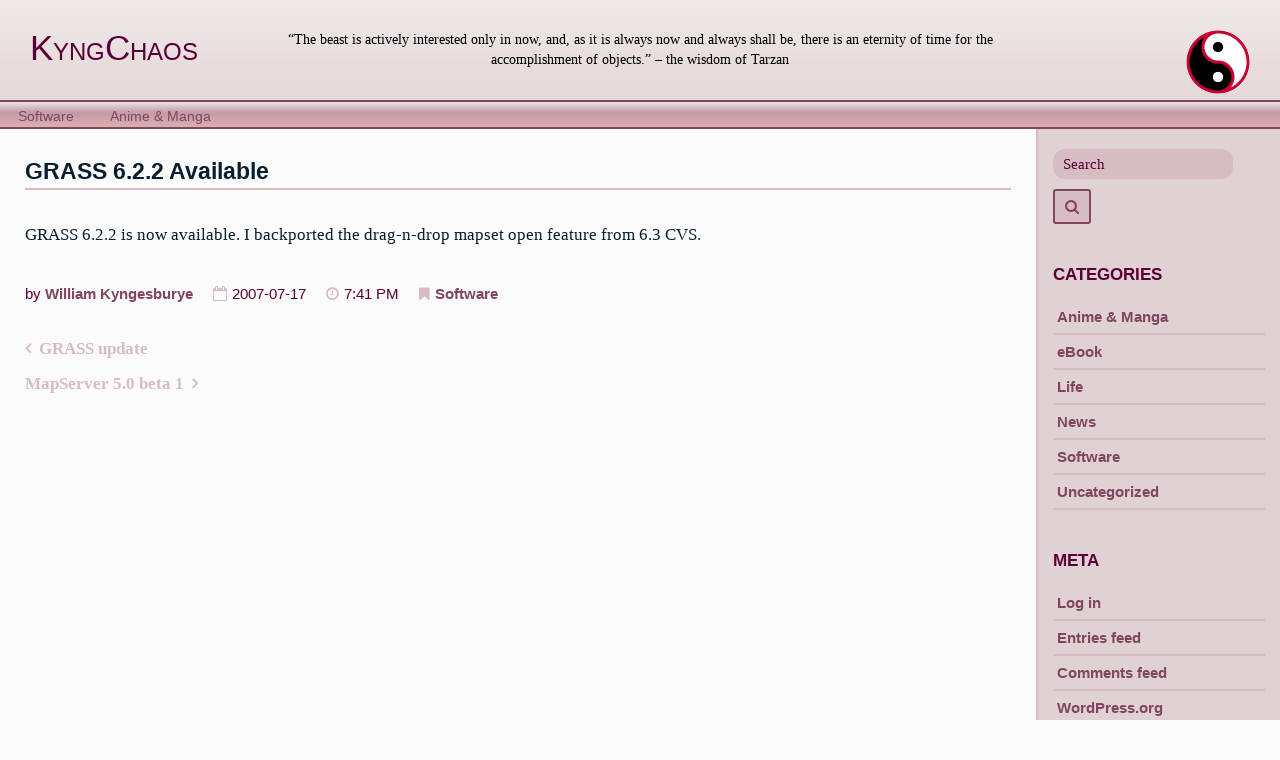

--- FILE ---
content_type: text/html; charset=UTF-8
request_url: http://www.kyngchaos.com/2007/07/17/grass-6-2-2-available/
body_size: 7655
content:
<!DOCTYPE html>
<html lang="en-US">
<head>
<meta charset="UTF-8">
<meta name="viewport" content="width=device-width, initial-scale=1">
<link rel="profile" href="http://gmpg.org/xfn/11">
<link rel="pingback" href="http://www.kyngchaos.com/xmlrpc.php">

<title>GRASS 6.2.2 Available &#8211; KyngChaos</title>
<meta name='robots' content='max-image-preview:large' />
<link rel='dns-prefetch' href='//fonts.googleapis.com' />
<link rel="alternate" type="application/rss+xml" title="KyngChaos &raquo; Feed" href="http://www.kyngchaos.com/feed/" />
<script type="text/javascript">
window._wpemojiSettings = {"baseUrl":"https:\/\/s.w.org\/images\/core\/emoji\/14.0.0\/72x72\/","ext":".png","svgUrl":"https:\/\/s.w.org\/images\/core\/emoji\/14.0.0\/svg\/","svgExt":".svg","source":{"concatemoji":"http:\/\/www.kyngchaos.com\/wp-includes\/js\/wp-emoji-release.min.js?ver=6.2.8"}};
/*! This file is auto-generated */
!function(e,a,t){var n,r,o,i=a.createElement("canvas"),p=i.getContext&&i.getContext("2d");function s(e,t){p.clearRect(0,0,i.width,i.height),p.fillText(e,0,0);e=i.toDataURL();return p.clearRect(0,0,i.width,i.height),p.fillText(t,0,0),e===i.toDataURL()}function c(e){var t=a.createElement("script");t.src=e,t.defer=t.type="text/javascript",a.getElementsByTagName("head")[0].appendChild(t)}for(o=Array("flag","emoji"),t.supports={everything:!0,everythingExceptFlag:!0},r=0;r<o.length;r++)t.supports[o[r]]=function(e){if(p&&p.fillText)switch(p.textBaseline="top",p.font="600 32px Arial",e){case"flag":return s("\ud83c\udff3\ufe0f\u200d\u26a7\ufe0f","\ud83c\udff3\ufe0f\u200b\u26a7\ufe0f")?!1:!s("\ud83c\uddfa\ud83c\uddf3","\ud83c\uddfa\u200b\ud83c\uddf3")&&!s("\ud83c\udff4\udb40\udc67\udb40\udc62\udb40\udc65\udb40\udc6e\udb40\udc67\udb40\udc7f","\ud83c\udff4\u200b\udb40\udc67\u200b\udb40\udc62\u200b\udb40\udc65\u200b\udb40\udc6e\u200b\udb40\udc67\u200b\udb40\udc7f");case"emoji":return!s("\ud83e\udef1\ud83c\udffb\u200d\ud83e\udef2\ud83c\udfff","\ud83e\udef1\ud83c\udffb\u200b\ud83e\udef2\ud83c\udfff")}return!1}(o[r]),t.supports.everything=t.supports.everything&&t.supports[o[r]],"flag"!==o[r]&&(t.supports.everythingExceptFlag=t.supports.everythingExceptFlag&&t.supports[o[r]]);t.supports.everythingExceptFlag=t.supports.everythingExceptFlag&&!t.supports.flag,t.DOMReady=!1,t.readyCallback=function(){t.DOMReady=!0},t.supports.everything||(n=function(){t.readyCallback()},a.addEventListener?(a.addEventListener("DOMContentLoaded",n,!1),e.addEventListener("load",n,!1)):(e.attachEvent("onload",n),a.attachEvent("onreadystatechange",function(){"complete"===a.readyState&&t.readyCallback()})),(e=t.source||{}).concatemoji?c(e.concatemoji):e.wpemoji&&e.twemoji&&(c(e.twemoji),c(e.wpemoji)))}(window,document,window._wpemojiSettings);
</script>
<style type="text/css">
img.wp-smiley,
img.emoji {
	display: inline !important;
	border: none !important;
	box-shadow: none !important;
	height: 1em !important;
	width: 1em !important;
	margin: 0 0.07em !important;
	vertical-align: -0.1em !important;
	background: none !important;
	padding: 0 !important;
}
</style>
	<link rel='stylesheet' id='wp-block-library-css' href='http://www.kyngchaos.com/wp-includes/css/dist/block-library/style.min.css?ver=6.2.8' type='text/css' media='all' />
<link rel='stylesheet' id='classic-theme-styles-css' href='http://www.kyngchaos.com/wp-includes/css/classic-themes.min.css?ver=6.2.8' type='text/css' media='all' />
<style id='global-styles-inline-css' type='text/css'>
body{--wp--preset--color--black: #000000;--wp--preset--color--cyan-bluish-gray: #abb8c3;--wp--preset--color--white: #ffffff;--wp--preset--color--pale-pink: #f78da7;--wp--preset--color--vivid-red: #cf2e2e;--wp--preset--color--luminous-vivid-orange: #ff6900;--wp--preset--color--luminous-vivid-amber: #fcb900;--wp--preset--color--light-green-cyan: #7bdcb5;--wp--preset--color--vivid-green-cyan: #00d084;--wp--preset--color--pale-cyan-blue: #8ed1fc;--wp--preset--color--vivid-cyan-blue: #0693e3;--wp--preset--color--vivid-purple: #9b51e0;--wp--preset--gradient--vivid-cyan-blue-to-vivid-purple: linear-gradient(135deg,rgba(6,147,227,1) 0%,rgb(155,81,224) 100%);--wp--preset--gradient--light-green-cyan-to-vivid-green-cyan: linear-gradient(135deg,rgb(122,220,180) 0%,rgb(0,208,130) 100%);--wp--preset--gradient--luminous-vivid-amber-to-luminous-vivid-orange: linear-gradient(135deg,rgba(252,185,0,1) 0%,rgba(255,105,0,1) 100%);--wp--preset--gradient--luminous-vivid-orange-to-vivid-red: linear-gradient(135deg,rgba(255,105,0,1) 0%,rgb(207,46,46) 100%);--wp--preset--gradient--very-light-gray-to-cyan-bluish-gray: linear-gradient(135deg,rgb(238,238,238) 0%,rgb(169,184,195) 100%);--wp--preset--gradient--cool-to-warm-spectrum: linear-gradient(135deg,rgb(74,234,220) 0%,rgb(151,120,209) 20%,rgb(207,42,186) 40%,rgb(238,44,130) 60%,rgb(251,105,98) 80%,rgb(254,248,76) 100%);--wp--preset--gradient--blush-light-purple: linear-gradient(135deg,rgb(255,206,236) 0%,rgb(152,150,240) 100%);--wp--preset--gradient--blush-bordeaux: linear-gradient(135deg,rgb(254,205,165) 0%,rgb(254,45,45) 50%,rgb(107,0,62) 100%);--wp--preset--gradient--luminous-dusk: linear-gradient(135deg,rgb(255,203,112) 0%,rgb(199,81,192) 50%,rgb(65,88,208) 100%);--wp--preset--gradient--pale-ocean: linear-gradient(135deg,rgb(255,245,203) 0%,rgb(182,227,212) 50%,rgb(51,167,181) 100%);--wp--preset--gradient--electric-grass: linear-gradient(135deg,rgb(202,248,128) 0%,rgb(113,206,126) 100%);--wp--preset--gradient--midnight: linear-gradient(135deg,rgb(2,3,129) 0%,rgb(40,116,252) 100%);--wp--preset--duotone--dark-grayscale: url('#wp-duotone-dark-grayscale');--wp--preset--duotone--grayscale: url('#wp-duotone-grayscale');--wp--preset--duotone--purple-yellow: url('#wp-duotone-purple-yellow');--wp--preset--duotone--blue-red: url('#wp-duotone-blue-red');--wp--preset--duotone--midnight: url('#wp-duotone-midnight');--wp--preset--duotone--magenta-yellow: url('#wp-duotone-magenta-yellow');--wp--preset--duotone--purple-green: url('#wp-duotone-purple-green');--wp--preset--duotone--blue-orange: url('#wp-duotone-blue-orange');--wp--preset--font-size--small: 13px;--wp--preset--font-size--medium: 20px;--wp--preset--font-size--large: 36px;--wp--preset--font-size--x-large: 42px;--wp--preset--spacing--20: 0.44rem;--wp--preset--spacing--30: 0.67rem;--wp--preset--spacing--40: 1rem;--wp--preset--spacing--50: 1.5rem;--wp--preset--spacing--60: 2.25rem;--wp--preset--spacing--70: 3.38rem;--wp--preset--spacing--80: 5.06rem;--wp--preset--shadow--natural: 6px 6px 9px rgba(0, 0, 0, 0.2);--wp--preset--shadow--deep: 12px 12px 50px rgba(0, 0, 0, 0.4);--wp--preset--shadow--sharp: 6px 6px 0px rgba(0, 0, 0, 0.2);--wp--preset--shadow--outlined: 6px 6px 0px -3px rgba(255, 255, 255, 1), 6px 6px rgba(0, 0, 0, 1);--wp--preset--shadow--crisp: 6px 6px 0px rgba(0, 0, 0, 1);}:where(.is-layout-flex){gap: 0.5em;}body .is-layout-flow > .alignleft{float: left;margin-inline-start: 0;margin-inline-end: 2em;}body .is-layout-flow > .alignright{float: right;margin-inline-start: 2em;margin-inline-end: 0;}body .is-layout-flow > .aligncenter{margin-left: auto !important;margin-right: auto !important;}body .is-layout-constrained > .alignleft{float: left;margin-inline-start: 0;margin-inline-end: 2em;}body .is-layout-constrained > .alignright{float: right;margin-inline-start: 2em;margin-inline-end: 0;}body .is-layout-constrained > .aligncenter{margin-left: auto !important;margin-right: auto !important;}body .is-layout-constrained > :where(:not(.alignleft):not(.alignright):not(.alignfull)){max-width: var(--wp--style--global--content-size);margin-left: auto !important;margin-right: auto !important;}body .is-layout-constrained > .alignwide{max-width: var(--wp--style--global--wide-size);}body .is-layout-flex{display: flex;}body .is-layout-flex{flex-wrap: wrap;align-items: center;}body .is-layout-flex > *{margin: 0;}:where(.wp-block-columns.is-layout-flex){gap: 2em;}.has-black-color{color: var(--wp--preset--color--black) !important;}.has-cyan-bluish-gray-color{color: var(--wp--preset--color--cyan-bluish-gray) !important;}.has-white-color{color: var(--wp--preset--color--white) !important;}.has-pale-pink-color{color: var(--wp--preset--color--pale-pink) !important;}.has-vivid-red-color{color: var(--wp--preset--color--vivid-red) !important;}.has-luminous-vivid-orange-color{color: var(--wp--preset--color--luminous-vivid-orange) !important;}.has-luminous-vivid-amber-color{color: var(--wp--preset--color--luminous-vivid-amber) !important;}.has-light-green-cyan-color{color: var(--wp--preset--color--light-green-cyan) !important;}.has-vivid-green-cyan-color{color: var(--wp--preset--color--vivid-green-cyan) !important;}.has-pale-cyan-blue-color{color: var(--wp--preset--color--pale-cyan-blue) !important;}.has-vivid-cyan-blue-color{color: var(--wp--preset--color--vivid-cyan-blue) !important;}.has-vivid-purple-color{color: var(--wp--preset--color--vivid-purple) !important;}.has-black-background-color{background-color: var(--wp--preset--color--black) !important;}.has-cyan-bluish-gray-background-color{background-color: var(--wp--preset--color--cyan-bluish-gray) !important;}.has-white-background-color{background-color: var(--wp--preset--color--white) !important;}.has-pale-pink-background-color{background-color: var(--wp--preset--color--pale-pink) !important;}.has-vivid-red-background-color{background-color: var(--wp--preset--color--vivid-red) !important;}.has-luminous-vivid-orange-background-color{background-color: var(--wp--preset--color--luminous-vivid-orange) !important;}.has-luminous-vivid-amber-background-color{background-color: var(--wp--preset--color--luminous-vivid-amber) !important;}.has-light-green-cyan-background-color{background-color: var(--wp--preset--color--light-green-cyan) !important;}.has-vivid-green-cyan-background-color{background-color: var(--wp--preset--color--vivid-green-cyan) !important;}.has-pale-cyan-blue-background-color{background-color: var(--wp--preset--color--pale-cyan-blue) !important;}.has-vivid-cyan-blue-background-color{background-color: var(--wp--preset--color--vivid-cyan-blue) !important;}.has-vivid-purple-background-color{background-color: var(--wp--preset--color--vivid-purple) !important;}.has-black-border-color{border-color: var(--wp--preset--color--black) !important;}.has-cyan-bluish-gray-border-color{border-color: var(--wp--preset--color--cyan-bluish-gray) !important;}.has-white-border-color{border-color: var(--wp--preset--color--white) !important;}.has-pale-pink-border-color{border-color: var(--wp--preset--color--pale-pink) !important;}.has-vivid-red-border-color{border-color: var(--wp--preset--color--vivid-red) !important;}.has-luminous-vivid-orange-border-color{border-color: var(--wp--preset--color--luminous-vivid-orange) !important;}.has-luminous-vivid-amber-border-color{border-color: var(--wp--preset--color--luminous-vivid-amber) !important;}.has-light-green-cyan-border-color{border-color: var(--wp--preset--color--light-green-cyan) !important;}.has-vivid-green-cyan-border-color{border-color: var(--wp--preset--color--vivid-green-cyan) !important;}.has-pale-cyan-blue-border-color{border-color: var(--wp--preset--color--pale-cyan-blue) !important;}.has-vivid-cyan-blue-border-color{border-color: var(--wp--preset--color--vivid-cyan-blue) !important;}.has-vivid-purple-border-color{border-color: var(--wp--preset--color--vivid-purple) !important;}.has-vivid-cyan-blue-to-vivid-purple-gradient-background{background: var(--wp--preset--gradient--vivid-cyan-blue-to-vivid-purple) !important;}.has-light-green-cyan-to-vivid-green-cyan-gradient-background{background: var(--wp--preset--gradient--light-green-cyan-to-vivid-green-cyan) !important;}.has-luminous-vivid-amber-to-luminous-vivid-orange-gradient-background{background: var(--wp--preset--gradient--luminous-vivid-amber-to-luminous-vivid-orange) !important;}.has-luminous-vivid-orange-to-vivid-red-gradient-background{background: var(--wp--preset--gradient--luminous-vivid-orange-to-vivid-red) !important;}.has-very-light-gray-to-cyan-bluish-gray-gradient-background{background: var(--wp--preset--gradient--very-light-gray-to-cyan-bluish-gray) !important;}.has-cool-to-warm-spectrum-gradient-background{background: var(--wp--preset--gradient--cool-to-warm-spectrum) !important;}.has-blush-light-purple-gradient-background{background: var(--wp--preset--gradient--blush-light-purple) !important;}.has-blush-bordeaux-gradient-background{background: var(--wp--preset--gradient--blush-bordeaux) !important;}.has-luminous-dusk-gradient-background{background: var(--wp--preset--gradient--luminous-dusk) !important;}.has-pale-ocean-gradient-background{background: var(--wp--preset--gradient--pale-ocean) !important;}.has-electric-grass-gradient-background{background: var(--wp--preset--gradient--electric-grass) !important;}.has-midnight-gradient-background{background: var(--wp--preset--gradient--midnight) !important;}.has-small-font-size{font-size: var(--wp--preset--font-size--small) !important;}.has-medium-font-size{font-size: var(--wp--preset--font-size--medium) !important;}.has-large-font-size{font-size: var(--wp--preset--font-size--large) !important;}.has-x-large-font-size{font-size: var(--wp--preset--font-size--x-large) !important;}
.wp-block-navigation a:where(:not(.wp-element-button)){color: inherit;}
:where(.wp-block-columns.is-layout-flex){gap: 2em;}
.wp-block-pullquote{font-size: 1.5em;line-height: 1.6;}
</style>
<link rel='stylesheet' id='bg-shce-genericons-css' href='http://www.kyngchaos.com/wp-content/plugins/show-hidecollapse-expand/assets/css/genericons/genericons.css?ver=6.2.8' type='text/css' media='all' />
<link rel='stylesheet' id='bg-show-hide-css' href='http://www.kyngchaos.com/wp-content/plugins/show-hidecollapse-expand/assets/css/bg-show-hide.css?ver=6.2.8' type='text/css' media='all' />
<link rel='stylesheet' id='gillian-style-css' href='http://www.kyngchaos.com/wp-content/themes/gillian/style.css?ver=6.2.8' type='text/css' media='all' />
<link rel='stylesheet' id='kyngchaos_style-css' href='http://www.kyngchaos.com/wp-content/themes/kyngchaos-gillian/style.css?ver=1.0.9' type='text/css' media='all' />
<link rel='stylesheet' id='gillian-gf-droidsans-css' href='//fonts.googleapis.com/css?family=Droid+Sans%3A400%2C700%2C300%2C400italic%2C700italic&#038;ver=6.2.8' type='text/css' media='all' />
<link rel='stylesheet' id='gillian-gf-droidserif-css' href='//fonts.googleapis.com/css?family=Droid+Serif%3A400%2C400italic%2C700%2C700italic&#038;ver=6.2.8' type='text/css' media='all' />
<link rel='stylesheet' id='font-awesome-css' href='http://www.kyngchaos.com/wp-content/themes/gillian/fontawesome/css/font-awesome.min.css?ver=6.2.8' type='text/css' media='all' />
<script type='text/javascript' src='http://www.kyngchaos.com/wp-includes/js/jquery/jquery.min.js?ver=3.6.4' id='jquery-core-js'></script>
<script type='text/javascript' src='http://www.kyngchaos.com/wp-includes/js/jquery/jquery-migrate.min.js?ver=3.4.0' id='jquery-migrate-js'></script>
	<style type="text/css">
		/* kyngchaos */
				
		/* Top Menu: Background color */
		
		.top-navigation, .top-navigation ul ul, .top-menu button {
			background-color: #d8bcc4;
		}
		
				
		/* Top Menu: Link background color on hover */
	
		.top-menu a:hover, .top-menu a:focus,
		.menu-social li a:hover, .menu-social li a:focus,
		.top-menu button:hover, .top-menu button:focus	{
			background-color: #c59ba6;
		}
		
				
		/* header bg image */
		
		.site-header {
			background-image: url('http://www.kyngchaos.com/wp-content/themes/kyngchaos-gillian/images/header-bg.png');
			background-size: 100% 100%;
		}
		
				
		/* Header: Background color */
	
		.site-header {
			background-color: #e0d2d2;
		}
		
		@media all and (min-width: 768px) {
		
			.site-header {
				background-color: #e0d2d2;
			}
			
		}
		
				
		/* Bottom/Primary Menu: Link text color */
	
		.bottom-navigation, .bottom-navigation a,
		.bottom-navigation .menu-item-has-children:hover,
		.bottom-navigation .menu-item-has-children:focus	{
			color: #804662;
		}
		
		.bottom-navigation a:hover, .bottom-navigation a:focus {
			border-bottom: 0px transparent; /* kyngchaos */
		}
		
		@media all and (max-width: 767px) {
			
			.bottom-menu button {
				color: #804662;
			}
		
		}
		
				
		/* menu bg image */
		
		.bottom-navigation {
			background-image: url('http://www.kyngchaos.com/wp-content/themes/kyngchaos-gillian/images/menu-bg.png');
			background-size: 100% 100%;
			border-top: 2px solid #804662;
			border-bottom: 2px solid #804662;
		}
		
				
		/* Bottom/Primary Menu: Background color */
	
		.bottom-navigation, .bottom-navigation ul ul,
		.bottom-menu button:hover, .button-menu button:focus {
			background-color: #d8bcc4;
		}
		
		.bottom-navigation a {
			border-bottom: 0px transparent;
		}
		
		@media all and (max-width: 767px) {
			
			.bottom-navigation.toggled {
				background-color: #d8bcc4;
			}
		
		}
		
				
		/* Bottom/Primary Menu: Link background color on hover */
	
		.bottom-navigation a:hover, .bottom-navigation a:focus,
		.bottom-menu button, .bottom-menu button:focus {
			background-color: #c59ba6;
		}
		
		.bottom-menu button, .bottom-menu button:hover, .bottom-menu button:focus {
			border: 2px solid #c59ba6;
		}
		
				
		/* Content: Link color */
		
		.site-main a:link, .site-main a:visited {
			color: #804662;
		}
		
		a.page-numbers:hover, a.page-numbers:focus,
		.nav-links a:hover, .nav-links a:focus {
			color: #804662!important;
		}
		
				
		/* Content: Link color on hover */
		
		.site-main a:hover, .site-main a:focus,
		.comment-body a:hover, .comment-body a:focus	{
			color: #804662;
		}
		
				
		/* Content: Link underline color */
		
		.entry-content a:link, .entry-content a:visited {
			border-bottom: 2px solid #ffffff;
		}
		
				
		/* Content: Link underline color on hover */
		
		.site-main a:hover, .site-main a:focus {
			border-bottom: 2px solid #804662;
		}
		
				
		/* Content: Accent color (separator lines) */
		
		.entry-title {
			border-bottom: 2px solid #d8bcc4;
		}
		
		.hentry:after {
			border-bottom: 0px transparent; /* kyngchaos */
		}
		
		.entry-meta {
			border-bottom: 0px transparent; /* kyngchaos */
		}
		
		.comments-area {
			border-top: 0px transparent; /* kyngchaos */
		}
		
		blockquote, pre {
			background-color: #d8bcc4;
		}
		
				
		/* Content: Entry meta (date, time, comments etc. beneath post title) text color */
		
		.entry-meta {
			color: #5a0037;
		}
		
				
		/* Content: Entry meta icons color */
		
		.fa, .sticky .entry-title:before {
			color: #d8bcc4;
		}
		
				
		/* Comments: Link color */
		
		.comment-body a:link, .comment-body a:visited {
			color: #804662;
		}
		
				
		/* Buttons (reset/submit/etc.): Background color */
		
		button,
		input[type='button'],
		input[type='reset'],
		input[type='submit'] {
			background-color: #d8bcc4;
		}
		
		a.page-numbers, .nav-links a {
			color: #d8bcc4!important;
		}
		
				
		/* Sidebar: Background color */
		
		.widget-area {
			background-color: #e0d2d2;
		}
		
		blockquote:before {
			color: #e0d2d2;
		}
		
				
		/*  Sidebar: Accent #1 (Widget titles, select & search field input text color, etc.) */
	
		.sidebar .widget-title {
			color: #5a0037;
		}

		.sidebar .widget select, .sidebar .widget_search .search-field {
			color: #5a0037;
		}
		
		.sidebar .widget_search .search-field::-webkit-input-placeholder {
			color: #5a0037;
		}

		.sidebar .widget_search .search-field:-moz-placeholder,
		.sidebar .widget_search .search-field:-ms-input-placeholder {
			color: #5a0037;
		}

		.sidebar .widget_search .search-field::-moz-placeholder {
			color: #5a0037;
		}
		
		.sidebar .post-count {
			color: #5a0037;
		}
		
				
		/*  Sidebar: Accent #2 (Bottom border, border under Archives lists, Categories lists, etc.) */
		
		.sidebar {
			border-bottom: 10px solid #d8bcc4;
			border-left: 2px solid #d8bcc4; /* kyngchaos */
		}
		
		.sidebar .widget select, .sidebar .widget_search .search-field {
			background-color: #d8bcc4;
		}
		
		.sidebar .widget_search .search-submit .fa {
			background-color: #d8bcc4;
		}
		
		.sidebar .widget_categories ul ul li,
		.sidebar .widget_pages ul ul li,
		.sidebar .widget_nav_menu ul ul li {
			border-top: 2px solid #d8bcc4;
		}
		
		.sidebar .widget_archive li, .sidebar .widget_categories li,
		.sidebar .widget_pages li, .sidebar .widget_meta li,
		.sidebar .widget_recent_comments li, .sidebar .widget_recent_entries li,
		.sidebar .widget_rss li, .sidebar .widget_nav_menu li {
			border-bottom: 2px solid #d8bcc4;
		}
		
		.sidebar .widget_categories ul ul li,
		.sidebar .widget_pages ul ul li,
		.sidebar .widget_nav_menu ul ul li {
			border-bottom: none!important;
		}
		
		.sidebar .post-count {
			background-color: #d8bcc4;
		}
		
				
		/* Sidebar: Text color */
		
		.sidebar .widget {
			color: #000000;
		}
		
				
		/* Sidebar: Link color */
		
		.sidebar .widget a:link, .sidebar .widget a:visited,
		.sidebar .widget_search .search-submit	{
			color: #804662;
		}
		
		.sidebar .widget_search .search-submit .fa {
			color: #804662!important;
		}
		
				
		/* Sidebar: Link color on hover */
		
		.sidebar .widget a:hover, .sidebar .widget a:focus,
		.sidebar .post-count:hover, .sidebar .post-count:focus	{
			color: #804662;
		}
		
		.sidebar .widget_search .search-submit .fa:hover, .sidebar .widget_search .search-submit .fa:focus {
			color: #804662!important;
		}
		
				
		/* Sidebar: Link underline color */
		
		.sidebar .widget a:link, .sidebar .widget a:visited {
			border-bottom: 2px solid #804662;
		}
		
		.sidebar .widget_search .search-submit .fa {
			border: 2px solid #804662;
		}
		
				
		/* Sidebar: Link underline color on hover */
		
		.sidebar .widget a:hover, .sidebar .widget a:focus {
			border-bottom: 2px solid #804662;
		}
		
		.sidebar .widget_archive ul a:hover, .sidebar .widget_archive ul a:focus,
		.sidebar .widget_categories ul a:hover, .sidebar .widget_categories a:focus,
		.sidebar .widget_pages ul a:hover, .sidebar .widget_pages ul a:focus,
		.sidebar .widget_meta ul a:hover, .sidebar .widget_meta ul a:focus,
		.sidebar .widget_recent_comments ul a:hover, .sidebar .widget_recent_comments ul a:focus,
		.sidebar .widget_recent_entries ul a:hover, .sidebar .widget_recent_entries ul a:focus,
		.sidebar .widget_nav_menu ul a:hover, .sidebar .widget_nav_menu ul a:focus {
			border-bottom: 2px solid #804662!important;
		}
		
				
		.site-info {
			border-top: 2px solid #804662;
		}
		
				
		/* Footer: Background color */
		
		.site-footer, #footer-sidebar {
			background-color: #e0d2d2;
		}
		
				
		/* Footer: Text color */
		
		.site-footer, #footer-sidebar,
		.site-info {
			color: #000000;
		}
		
				
		/* Footer: Link color */
		
		.site-info a:link, .site-info a:visited,
		.site-footer .widget-area a:link, .site-footer .widget-area a:visited,
		.back-to-top .fa {
			color: #804662;
		}
		
				
		/* Footer: Link color on hover */
		
		.site-info a:hover, .site-info a:focus,
		.site-footer .widget-area a:hover, .site-footer .widget-area a:focus,
		.back-to-top .fa:hover, .back-to-top .fa:focus {
			color: #804662;
		}
		
				
		/* Footer: Link underline color */
		
		.site-info a:link, .site-info a:visited,
		.site-footer .widget-area a:link, .site-footer .widget-area a:visited {
			border-bottom: 2px transparent; /* kyngchaos */
		}
		
				
		/* Footer: Link underline color on hover */
		
		.site-info a:hover, .site-info a:focus,
		.site-footer .widget-area a:hover, .site-footer .widget-area a:focus {
			border-bottom: 2px solid #804662;
		}
		
		.site-footer .widget_archive ul a:hover, .site-footer .widget_archive ul a:focus,
		.site-footer .widget_categories ul a:hover, .site-footer .widget_categories a:focus,
		.site-footer .widget_pages ul a:hover, .site-footer .widget_pages ul a:focus,
		.site-footer .widget_meta ul a:hover, .site-footer .widget_meta ul a:focus,
		.site-footer .widget_recent_comments ul a:hover, .site-footer .widget_recent_comments ul a:focus,
		.site-footer .widget_recent_entries ul a:hover, .site-footer .widget_recent_entries ul a:focus,
		.site-footer .widget_nav_menu ul a:hover, .site-footer .widget_nav_menu ul a:focus {
			border-bottom: 2px solid #804662!important;
		}
		
			</style>
	<link rel="https://api.w.org/" href="http://www.kyngchaos.com/wp-json/" /><link rel="alternate" type="application/json" href="http://www.kyngchaos.com/wp-json/wp/v2/posts/626" /><link rel="EditURI" type="application/rsd+xml" title="RSD" href="https://www.kyngchaos.com/xmlrpc.php?rsd" />
<link rel="wlwmanifest" type="application/wlwmanifest+xml" href="http://www.kyngchaos.com/wp-includes/wlwmanifest.xml" />
<meta name="generator" content="WordPress 6.2.8" />
<link rel="canonical" href="http://www.kyngchaos.com/2007/07/17/grass-6-2-2-available/" />
<link rel='shortlink' href='http://www.kyngchaos.com/?p=626' />
<link rel="alternate" type="application/json+oembed" href="http://www.kyngchaos.com/wp-json/oembed/1.0/embed?url=http%3A%2F%2Fwww.kyngchaos.com%2F2007%2F07%2F17%2Fgrass-6-2-2-available%2F" />
<link rel="alternate" type="text/xml+oembed" href="http://www.kyngchaos.com/wp-json/oembed/1.0/embed?url=http%3A%2F%2Fwww.kyngchaos.com%2F2007%2F07%2F17%2Fgrass-6-2-2-available%2F&#038;format=xml" />
	<style type="text/css">
			.site-title a,
		.site-description {
			color: #000000;
		}
		</style>
	<link rel="icon" href="http://www.kyngchaos.com/files/2018/04/yin-yang-upic.png" sizes="32x32" />
<link rel="icon" href="http://www.kyngchaos.com/files/2018/04/yin-yang-upic.png" sizes="192x192" />
<link rel="apple-touch-icon" href="http://www.kyngchaos.com/files/2018/04/yin-yang-upic.png" />
<meta name="msapplication-TileImage" content="http://www.kyngchaos.com/files/2018/04/yin-yang-upic.png" />
<style id="wpforms-css-vars-root">
				:root {
					--wpforms-field-border-radius: 3px;
--wpforms-field-background-color: #ffffff;
--wpforms-field-border-color: rgba( 0, 0, 0, 0.25 );
--wpforms-field-text-color: rgba( 0, 0, 0, 0.7 );
--wpforms-label-color: rgba( 0, 0, 0, 0.85 );
--wpforms-label-sublabel-color: rgba( 0, 0, 0, 0.55 );
--wpforms-label-error-color: #d63637;
--wpforms-button-border-radius: 3px;
--wpforms-button-background-color: #066aab;
--wpforms-button-text-color: #ffffff;
--wpforms-field-size-input-height: 43px;
--wpforms-field-size-input-spacing: 15px;
--wpforms-field-size-font-size: 16px;
--wpforms-field-size-line-height: 19px;
--wpforms-field-size-padding-h: 14px;
--wpforms-field-size-checkbox-size: 16px;
--wpforms-field-size-sublabel-spacing: 5px;
--wpforms-field-size-icon-size: 1;
--wpforms-label-size-font-size: 16px;
--wpforms-label-size-line-height: 19px;
--wpforms-label-size-sublabel-font-size: 14px;
--wpforms-label-size-sublabel-line-height: 17px;
--wpforms-button-size-font-size: 17px;
--wpforms-button-size-height: 41px;
--wpforms-button-size-padding-h: 15px;
--wpforms-button-size-margin-top: 10px;

				}
			</style></head>

<body class="post-template-default single single-post postid-626 single-format-standard">
<div id="page" class="site">
	<a class="skip-link screen-reader-text" href="#content">Skip to content</a>
	
	<header id="masthead" class="site-header" role="banner" >
		
			
		<div class="header-bar">
			<div class="site-branding">
				<div class="site-title"><a href="http://www.kyngchaos.com/" rel="home">KyngChaos</a></div>
								<div class="site-logo"><img src="http://www.kyngchaos.com/wp-content/themes/kyngchaos-gillian/images/logo.png" alt="logo" /></div>
									<div class="site-description">“The beast is actively interested only in now, and, as it is always now and always shall be, there is an eternity of time for the accomplishment of objects.” &#8211; the wisdom of Tarzan</div>
						
			</div><!-- .site-branding -->
		</div> <!-- .header-bar -->

		<nav id="site-navigation" class="main-navigation bottom-navigation" role="navigation" aria-label="Primary Navigation">
		<div class="bottom-menu">
			<button class="menu-toggle" aria-controls="bottom-menu" aria-expanded="false">Menu</button>
			<div class="menu-main-menu-container"><ul id="bottom-menu" class="menu"><li id="menu-item-503" class="menu-item menu-item-type-post_type menu-item-object-page menu-item-503"><a href="http://www.kyngchaos.com/software/">Software</a></li>
<li id="menu-item-530" class="menu-item menu-item-type-post_type menu-item-object-page menu-item-530"><a href="http://www.kyngchaos.com/anime/">Anime &#038; Manga</a></li>
</ul></div>		</div>
		</nav><!-- #site-navigation -->
	</header><!-- #masthead -->

	<div id="content" class="site-content">

	<div id="primary" class="content-area">
		<main id="main" class="site-main" role="main">

		
<article id="post-626" class="post-626 post type-post status-publish format-standard hentry category-software">

	
	<header class="entry-header ">
		<h1 class="entry-title">GRASS 6.2.2 Available</h1>	</header><!-- .entry-header -->

	<div class="entry-content">
		<p>GRASS 6.2.2 is now available.  I backported the drag-n-drop mapset open feature from 6.3 CVS.</p>
	</div><!-- .entry-content -->

	<footer class="entry-footer">
				
		<div class="entry-meta">
			<p>by <a href="http://www.kyngchaos.com/author/kyngchaos/" title="Posts by William Kyngesburye" rel="author">William Kyngesburye</a></p><p><i class="fa fa-calendar-o" aria-hidden="true"></i>2007-07-17</p><p><i class="fa fa-clock-o" aria-hidden="true"></i>7:41 PM</p><p><i class="fa fa-bookmark" aria-hidden="true"></i><a href="http://www.kyngchaos.com/category/software/" rel="category tag">Software</a></p>		</div><!-- .entry-meta -->
			</footer><!-- .entry-footer -->
</article><!-- #post-## -->

	<nav class="navigation post-navigation" aria-label="Posts">
		<h2 class="screen-reader-text">Post navigation</h2>
		<div class="nav-links"><div class="nav-previous"><a href="http://www.kyngchaos.com/2007/07/14/grass-update/" rel="prev">GRASS update</a></div><div class="nav-next"><a href="http://www.kyngchaos.com/2007/07/26/mapserver-5-0-beta-1/" rel="next">MapServer 5.0 beta 1</a></div></div>
	</nav>
		</main><!-- #main -->
	</div><!-- #primary -->


<aside id="secondary" class="widget-area sidebar" role="complementary" aria-label="Default sidebar">
	<section id="search-2" class="widget widget_search">
<form role="search" method="get" class="search-form" action="http://www.kyngchaos.com/">
	<label for="search-form-697024648156a">
		<span class="screen-reader-text">Search for</span>
	</label>
	<input type="search" id="search-form-697024648156a" class="search-field" placeholder="Search" value="" name="s" />
	<button type="submit" class="search-submit"><span class="fa fa-search" aria-hidden="true"></span><span class="screen-reader-text">Search</span></button>
</form></section><section id="categories-2" class="widget widget_categories"><h2 class="widget-title">Categories</h2>
			<ul>
					<li class="cat-item cat-item-2"><a href="http://www.kyngchaos.com/category/anime-manga/">Anime &amp; Manga</a>
</li>
	<li class="cat-item cat-item-24"><a href="http://www.kyngchaos.com/category/ebook/">eBook</a>
</li>
	<li class="cat-item cat-item-26"><a href="http://www.kyngchaos.com/category/life/">Life</a>
</li>
	<li class="cat-item cat-item-25"><a href="http://www.kyngchaos.com/category/news/">News</a>
</li>
	<li class="cat-item cat-item-4"><a href="http://www.kyngchaos.com/category/software/">Software</a>
</li>
	<li class="cat-item cat-item-1"><a href="http://www.kyngchaos.com/category/uncategorized/">Uncategorized</a>
</li>
			</ul>

			</section><section id="meta-2" class="widget widget_meta"><h2 class="widget-title">Meta</h2>
		<ul>
						<li><a href="https://www.kyngchaos.com/wp-login.php">Log in</a></li>
			<li><a href="http://www.kyngchaos.com/feed/">Entries feed</a></li>
			<li><a href="http://www.kyngchaos.com/comments/feed/">Comments feed</a></li>

			<li><a href="https://wordpress.org/">WordPress.org</a></li>
		</ul>

		</section><section id="annual_archive_widget-2" class="widget Annual_Archive_Widget"><h2 class="widget-title">Archives</h2>		<select name="archive-dropdown" onchange='document.location.href=this.options[this.selectedIndex].value;'> <option value="">Select Year</option> 	<option value='http://www.kyngchaos.com/2022/'> 2022 </option>
	<option value='http://www.kyngchaos.com/2021/'> 2021 </option>
	<option value='http://www.kyngchaos.com/2020/'> 2020 </option>
	<option value='http://www.kyngchaos.com/2019/'> 2019 </option>
	<option value='http://www.kyngchaos.com/2018/'> 2018 </option>
	<option value='http://www.kyngchaos.com/2017/'> 2017 </option>
	<option value='http://www.kyngchaos.com/2016/'> 2016 </option>
	<option value='http://www.kyngchaos.com/2015/'> 2015 </option>
	<option value='http://www.kyngchaos.com/2008/'> 2008 </option>
	<option value='http://www.kyngchaos.com/2007/'> 2007 </option>
	<option value='http://www.kyngchaos.com/2006/'> 2006 </option>
	<option value='http://www.kyngchaos.com/2005/'> 2005 </option>
 </select>
		</section></aside><!-- #secondary -->

	</div><!-- #content -->

	<footer id="colophon" class="site-footer" role="contentinfo">
	
				<div class="site-info">
			<p>&copy;
			2026			<a href="http://www.kyngchaos.com/" rel="home">KyngChaos</a>
			
			<span class="sep"></span>
			
						
			<a href="https://wordpress.org/">Powered by WordPress</a>
			
					</div><!-- .site-info -->
		
		<div class="back-to-top">
			<a href="#"><i class="fa fa-chevron-up" aria-hidden="true"><span class="screen-reader-text">Back to top</span></i></a>
		</div>
		
		<div class="clearer"></div>
	</footer><!-- #colophon -->
</div><!-- #page -->

<script type='text/javascript' src='http://www.kyngchaos.com/wp-includes/js/jquery/ui/effect.min.js?ver=1.13.2' id='jquery-effects-core-js'></script>
<script type='text/javascript' src='http://www.kyngchaos.com/wp-includes/js/jquery/ui/effect-slide.min.js?ver=1.13.2' id='jquery-effects-slide-js'></script>
<script type='text/javascript' src='http://www.kyngchaos.com/wp-includes/js/jquery/ui/effect-highlight.min.js?ver=1.13.2' id='jquery-effects-highlight-js'></script>
<script type='text/javascript' src='http://www.kyngchaos.com/wp-includes/js/jquery/ui/effect-fold.min.js?ver=1.13.2' id='jquery-effects-fold-js'></script>
<script type='text/javascript' src='http://www.kyngchaos.com/wp-includes/js/jquery/ui/effect-blind.min.js?ver=1.13.2' id='jquery-effects-blind-js'></script>
<script type='text/javascript' src='http://www.kyngchaos.com/wp-content/plugins/show-hidecollapse-expand/assets/js/bg-show-hide.js?ver=6.2.8' id='bg-show-hide-script-js'></script>
<script type='text/javascript' src='http://www.kyngchaos.com/wp-includes/js/imagesloaded.min.js?ver=4.1.4' id='imagesloaded-js'></script>
<script type='text/javascript' src='http://www.kyngchaos.com/wp-includes/js/masonry.min.js?ver=4.2.2' id='masonry-js'></script>
<script type='text/javascript' src='http://www.kyngchaos.com/wp-content/themes/gillian/js/mymasonry.js?ver=20160820' id='gillian-masonry-js'></script>
<script type='text/javascript' src='http://www.kyngchaos.com/wp-content/themes/gillian/js/navigation.js?ver=20151215' id='gillian-navigation-js'></script>
<script type='text/javascript' src='http://www.kyngchaos.com/wp-content/themes/gillian/js/skip-link-focus-fix.js?ver=20151215' id='gillian-skip-link-focus-fix-js'></script>
<script type='text/javascript' src='http://www.kyngchaos.com/wp-content/themes/gillian/js/smooth-scroll.js?ver=20160820' id='gillian-smooth-scroll-js'></script>
<script type='text/javascript' src='http://www.kyngchaos.com/wp-content/themes/gillian/js/widget-img-links.js?ver=20160820' id='gillian-widget-img-links-js'></script>

</body>
</html>


--- FILE ---
content_type: text/css
request_url: http://www.kyngchaos.com/wp-content/themes/kyngchaos-gillian/style.css?ver=1.0.9
body_size: 8910
content:
/*
Theme Name: KyngChaos-Gillian
Theme URI: http://alexaweidinger.com/gillian
Author: Alexa Weidinger
Author URI: http://alexaweidinger.com
Template: gillian
Description: Gillian is focused on organizing and presenting large amounts of content in a logical, useful, and visually appealing manner. Fully responsive and accessibility ready, Gillian is suitable for education institutions, blogging platforms, libraries, and more. Gillian ships with a header image ready for use, which you can keep, delete, or replace as you see fit. Some other features of Gillian include: three layout templates, optional locations for additional menus, an optional social media menu with Font Awesome icons integrated, widgetized areas (two sidebars and in the footer), and color customization options to make the theme uniquely yours.
Version: 1.0.9
License: GNU General Public License v2 or later
License URI: http://www.gnu.org/licenses/gpl-2.0.html
Text Domain: kyngchaos-gillian
Tags: one-column, two-columns, three-columns, right-sidebar, accessibility-ready, custom-background, custom-colors, custom-header, custom-menu, editor-style, featured-images, footer-widgets, full-width-template, sticky-post, threaded-comments, translation-ready, blog, education

This theme, like WordPress, is licensed under the GPL.
Use it to make something cool, have fun, and share what you've learned with others.

gillian is based on Underscores http://underscores.me/, (C) 2012-2016 Automattic, Inc.
Underscores is distributed under the terms of the GNU GPL v2 or later.

Normalizing styles have been helped along thanks to the fine work of
Nicolas Gallagher and Jonathan Neal http://necolas.github.com/normalize.css/
*/

/*--------------------------------------------------------------
>>> TABLE OF CONTENTS:
----------------------------------------------------------------
1.0 Normalize
2.0 Typography
3.0 Elements
4.0 Forms
5.0 Layouts
	5.1 Two Column (Content-Sidebar) - DEFAULT
	5.2 Fullwidth (Content, no Sidebar), Search Results, 404
	5.3 Three Column (Sidebar-Content-Sidebar)
6.0 Header
7.0 Navigation
	7.1 Links
	7.2 Menus
		7.2.1 Top Menu
		7.2.2 Social Menu
		7.2.3 Bottom Menu (Primary)
	7.3 Pagination
8.0 Accessibility
9.0 Alignments
10.0 Clearings
11.0 Widgets
12.0 Content
	12.1 Posts and pages
	12.2 Featured Images
	12.3 Asides
	12.4 Comments
13.0 Footer
14.0 Infinite scroll
15.0 Media
	15.1 Captions
	15.2 Galleries
16.0 404 Page
--------------------------------------------------------------*/

/*--------------------------------------------------------------
1.0 Normalize
--------------------------------------------------------------*/

html {
	font-family: sans-serif;
	-webkit-text-size-adjust: 100%;
	-ms-text-size-adjust:     100%;
}

body {
	margin: 0;
}

article,
aside,
details,
figcaption,
figure,
footer,
header,
main,
menu,
nav,
section,
summary {
	display: block;
}

audio,
canvas,
progress,
video {
	display: inline-block;
	vertical-align: baseline;
}

audio:not([controls]) {
	display: none;
	height: 0;
}

[hidden],
template {
	display: none;
}

a {
	background-color: transparent;
	transition: all ease .6s;
}

a:active,
a:hover {
	outline: 0;
}

abbr[title] {
	border-bottom: 1px dotted;
}

b,
strong {
	font-weight: bold;
}

dfn {
	font-style: italic;
}

h1 {
	margin: 0.67em 0;
	font-size: 1.4em; /* kyngchaos */
}

h2 {
	font-size: 1.25em; /* kyngchaos */
}

h3 {
	font-size: 1.1em;
}

mark {
	background: #ff0;
	color: #000000;
}

small {
	font-size: 80%;
}

sub,
sup {
	font-size: 75%;
	line-height: 0;
	position: relative;
	vertical-align: baseline;
}

sup {
	top: -0.5em;
}

sub {
	bottom: -0.25em;
}

img {
	border: 0;
}

svg:not(:root) {
	overflow: hidden;
}

figure {
	margin: 1em 40px;
}

.site-main figure {
	max-width: 90%;
}

hr {
	box-sizing: content-box;
	height: 0;
}

pre {
	overflow: auto;
}

code,
kbd,
pre,
samp {
	font-family: monospace, monospace;
	font-size: 1em;
}

button,
input,
optgroup,
select,
textarea {
	color: inherit;
	font: inherit;
	margin: 0;
}

button {
	overflow: visible;
}

button,
select {
	text-transform: none;
}

button,
html input[type="button"],
input[type="reset"],
input[type="submit"] {
	-webkit-appearance: button;
	cursor: pointer;
}

button[disabled],
html input[disabled] {
	cursor: default;
}

button::-moz-focus-inner,
input::-moz-focus-inner {
	border: 0;
	padding: 0;
}

input {
	line-height: normal;
}

input[type="checkbox"],
input[type="radio"] {
	box-sizing: border-box;
	padding: 0;
}

input[type="number"]::-webkit-inner-spin-button,
input[type="number"]::-webkit-outer-spin-button {
	height: auto;
}

input[type="search"]::-webkit-search-cancel-button,
input[type="search"]::-webkit-search-decoration {
	-webkit-appearance: none;
}

fieldset {
	border: 1px solid #c0c0c0;
	margin: 0 2px;
	padding: 0.35em 0.625em 0.75em;
}

legend {
	border: 0;
	padding: 0;
}

textarea {
	overflow: auto;
}

optgroup {
	font-weight: bold;
}

table {
	border-collapse: collapse;
	border-spacing: 0;
}

td,
th {
	padding: 0;
}

/*--------------------------------------------------------------
2.0 Typography
--------------------------------------------------------------*/

body,
button,
input,
select,
textarea {
/*	font-family: 'Droid Sans', Arial, sans-serif; */
	font-family: Times,"Times New Roman",serif; /* kyngchaos */
	color: #071f2e;
	font-size: 15px;
	line-height: 1.5;
	word-wrap: break-word;
}

h1,
h2,
h3,
h4,
h5,
h6 {
	clear: both;
}

p {
	margin-bottom: 1.5em;
}

dfn,
cite,
em,
i {
	font-style: italic;
}

blockquote {
	display: inline-block;
	font-family: Times,"Times New Roman",serif; /* kyngchaos */
	line-height: 1.6em;
	margin: 0 1.5em;
	background-color: #eeeeee;
	border-radius: 1em;
	padding: 14px 25px 0;
}

blockquote:before {
	font-family: FontAwesome;
	content: "\f10d"!important;
	color: #15467c;
	font-size: 2em;
	padding: 15px 10px 0 0;
	float: left;
}

cite {
	margin-left: 2em;
}

.widget cite {
	margin-left: 0;
}

address {
	margin: 0 0 1.5em;
}

pre {
	background-color: #eeeeee;
/*	font-family: "Courier 10 Pitch", Courier, monospace; */
	font-family: monospace; /* kyngchaos */
	font-size: 15px;
	font-size: 0.9375rem;
	line-height: 1.6;
	margin-bottom: 1.6em;
	max-width: 100%;
	overflow: auto;
	padding: 1.6em;
}

code,
kbd,
tt,
var {
/*	font-family: Monaco, Consolas, "Andale Mono", "DejaVu Sans Mono", monospace; */
	font-family: monospace; /* kyngchaos */
	font-size: 15px;
	font-size: 0.9375rem;
}

abbr,
acronym {
	border-bottom: 1px dotted #666;
	cursor: help;
}

mark,
ins {
	background: #fff9c0;
	text-decoration: none;
}

big {
	font-size: 125%;
}


/*--------------------------------------------------------------
3.0 Elements
--------------------------------------------------------------*/

html {
	box-sizing: border-box;
}

*,
*:before,
*:after { /* Inherit box-sizing to make it easier to change the property for components that leverage other behavior; see http://css-tricks.com/inheriting-box-sizing-probably-slightly-better-best-practice/ */
	box-sizing: inherit;
}

body {
	background: #fbfbfb; /* Fallback for when there is no custom background color defined. */
}

blockquote:before,
blockquote:after,
q:before,
q:after {
	content: "";
}

blockquote,
q {
	quotes: "" "";
}

hr {
	background-color: #ccc;
	border: 0;
	height: 1px;
	margin-bottom: 1.5em;
}

ul,
ol {
	margin: 0 0 1.5em;
}

ul {
	list-style: disc;
}

ol {
	list-style: decimal;
}

li > ul,
li > ol {
	margin-bottom: 0;
	margin-left: 1.5em;
}

dt {
	font-weight: bold;
}

dd {
	margin: 0 1.5em 1.5em;
}

img {
	height: auto; /* Make sure images are scaled correctly. */
	max-width: 100%; /* Adhere to container width. */
}

table {
	margin: 0 0 1.5em;
	width: 100%;
}

/*--------------------------------------------------------------
4.0 Forms
--------------------------------------------------------------*/

button,
input[type="button"],
input[type="reset"],
input[type="submit"] {
	background-color: #7e7380;
	color: #ffffff;
	font-weight: 700;
	padding: 10px 15px;
	border: none;
	border-radius: .5em;
	transition: all ease .6s;
	margin-top: 5px;
}

button:hover,
input[type="button"]:hover,
input[type="reset"]:hover,
input[type="submit"]:hover,
button:focus,
input[type="button"]:focus,
input[type="reset"]:focus,
input[type="submit"]:focus,
button:active,
input[type="button"]:active,
input[type="reset"]:active,
input[type="submit"]:active {
	background-color: #5b4d5d;
}

input[type="text"],
input[type="email"],
input[type="url"],
input[type="password"],
input[type="search"],
input[type="number"],
input[type="tel"],
input[type="range"],
input[type="date"],
input[type="month"],
input[type="week"],
input[type="time"],
input[type="datetime"],
input[type="datetime-local"],
input[type="color"],
textarea {
	border: 1px solid #e9e9e9;
	background-color: #f9f9f9;
	color: #071f2e;
	padding:  7px 10px;
	-webkit-appearance: none;
	border-radius: .3em;
	max-width: 100%;
}

input[type="text"]:focus,
input[type="email"]:focus,
input[type="url"]:focus,
input[type="password"]:focus,
input[type="search"]:focus,
input[type="number"]:focus,
input[type="tel"]:focus,
input[type="range"]:focus,
input[type="date"]:focus,
input[type="month"]:focus,
input[type="week"]:focus,
input[type="time"]:focus,
input[type="datetime"]:focus,
input[type="datetime-local"]:focus,
input[type="color"]:focus,
textarea:focus {
	background-color: #f1f1f1;
}

input[type="text"],
input[type="email"],
input[type="url"],
input[type="password"],
input[type="search"],
input[type="number"],
input[type="tel"],
input[type="range"],
input[type="date"],
input[type="month"],
input[type="week"],
input[type="time"],
input[type="datetime"],
input[type="datetime-local"],
input[type="color"] {
	padding: 3px;
}

textarea {
	width: 100%;
}

/*--------------------------------------------------------------
5.0 Layouts
--------------------------------------------------------------*/
/*--------------------------------------------------------------
5.1 Two Column (Content-Sidebar) - DEFAULT
--------------------------------------------------------------*/

@media all and (min-width: 850px) {
	
	.site-content {
		width: auto;
		margin: 0 244px 0 0; /* kyngchaos */
		height: 100%; /* kyngchaos */
	}

	.content-area {
		float: left;
		margin: 0 0 0 0; /* kyngchaos */
		width: 100%;
		height: 100%; /* kyngchaos */
	}

	.site-main {
		margin: 0 0 0 0; /* kyngchaos */
	}

	.site-content .widget-area {
		float: right;
		overflow: hidden;
		width: 244px; /* kyngchaos */
		margin: 0 -244px 0 0; /* kyngchaos */
		height: 100%; /* kyngchaos */
	}

	.site-footer {
		clear: both;
		width: 100%;
	}
	
}

@media all and (min-width: 1250px) {
	
	.content-area {
		float: left; /* kyngchaos */
		margin: 0 0 0 0; /* kyngchaos */
		width: 100%; /* kyngchaos */
		height: 100%; /* kyngchaos */
	}
	
	.site-main {
		margin: 0 0 0 0; /* kyngchaos */
	}
	
	.site-content .widget-area {
		float: right; /* kyngchaos */
		width: 244px; /* kyngchaos */
		margin: 0 -244px 0 0; /* kyngchaos */
		height: 100%; /* kyngchaos */
	}
	
	.site-content #footer-sidebar {
		width: inherit;
	}
	
}

@media all and (min-width: 1500px) {
	
	.site-main {
		margin: 0 0 0 0; /* kyngchaos */
	}
	
}

/*--------------------------------------------------------------
5.2 Fullwidth (Content, no Sidebar), Search Results, 404
--------------------------------------------------------------*/

.page-template-fullwidth .content-area,
.search .content-area, .error404 .content-area {
	margin: 0;
}

.page-template-fullwidth .site-main,
.search .site-main, .error404 .site-main {
	margin: 0 auto;
}

/*--------------------------------------------------------------
5.3 Three Column (Sidebar-Content-Sidebar)
--------------------------------------------------------------*/

.page-template-threecolumn .content-area {
	margin: 0;
}

.page-template-threecolumn .site-main {
	margin: 0 auto;
	width: 100%;
}

@media all and (min-width: 850px) {

	.page-template-threecolumn .content-area {
		float: right;
		margin: 0 0 0 -30%;
		padding-left: 30%;
		width: 100%;
	}

	.page-template-threecolumn .site-main {
		margin: 0 30% 0 0;
	}

	.page-template-threecolumn .site-content #three-columns-sidebar {
		float: left;
		overflow: hidden;
		width: 30%;
	}
	
	.page-template-threecolumn .site-content #secondary {
		width: 100%;
		margin-top: 30px;
	}
	
}

@media all and (min-width: 1000px) {
	
	.page-template-threecolumn .site-content #three-columns-sidebar {
		overflow: hidden;
		width: 20%;
	}
	
	.page-template-threecolumn .content-area {
		float: right;
		padding-left: 0;
		width: 60%;
		margin: 0 20% 0 -80%;
	}

	.page-template-threecolumn .site-main {
		width: 100%;
	}

	.page-template-threecolumn .site-content #secondary {
		float: right;
		overflow: hidden;
		width: 20%;
		margin: 0 0 30px 0;
	}

}

/*--------------------------------------------------------------
6.0 Header
--------------------------------------------------------------*/

.site-header {
	background-color: #7e7380;
}

@media all and (min-width: 768px) {
	
	.site-header {
		background-color: #7e7380;
		background-position: no-repeat center;
		background-size: cover;
		-moz-background-size: cover;
		-webkit-background-size: cover;
	}
	
}

.site-header p, .site-header h1 {
	padding: 0;
	margin: 0;
}

.site-header a {
	transition: all ease .3s;
}

.header-bar {
	display: block;
	color: #ffffff;
	width: 70%;
	margin: 0; /* kyngchaos */
	padding-top: 90px;
}

@media all and (min-width: 500px) {
	
	.header-bar {
		padding: 30px 30px;
		width: inherit;
	}

}

.site-branding {
	float: none; /* kyngchaos */
	width: 100%; /* kyngchaos */
}

.site-branding a:link, .site-branding a:visited {
	color: #5A0037;
	text-decoration: none;
	font-weight: 400;
	border-bottom: 3px solid transparent; /* kyngchaos */
}

.site-branding a:hover, .site-branding a:focus {
	color: #5A0037; /* kyngchaos */
	border-bottom: 3px solid #5A0037; /* kyngchaos */
}

.site-title {
	font-size: 2.3em;
	line-height: 1.1em;
	margin-top: -15px!important;
	font-family: Helvetica,Arial,sans-serif; /* kyngchaos */
	font-variant: small-caps; /* kyngchaos */
	float: left; /* kyngchaos */
}

.site-description {
	text-transform: none; /* kyngchaos */
	text-align: center; /* kyngchaos */
	font-size: .9em;
	margin-left: auto; /* kyngchaos */
	margin-right: auto; /* kyngchaos */
	width: 60%; /* kyngchaos */
}

.site-logo { /* kyngchaos */
	float: right;
	text-align: right;
}

/* searchbar in header */

.header-search {
	clear: both;
}

.header-search .search-field {
	max-width: 70%;
}

.header-search .search-field {
	border: none;
	background-color: #263342;
	color: #ffffff;
	font-size: .9em;
	padding: 7px 12px;
	border-top-right-radius: 0;
	border-bottom-right-radius: 0;
	margin-top: 20px;
	margin-bottom: 5px;
}

.header-search .search-field::-webkit-input-placeholder {
	color: #ffffff;
}

.header-search .search-field:-moz-placeholder,
.header-search .search-field:-ms-input-placeholder {
	color: #ffffff;
}

.header-search .search-field::-moz-placeholder {
	color: #ffffff;
}

.header-search .search-field:focus {
	background-color: #071f2e;
	opacity: 1;
}

.header-search .search-submit {
	border: none;
	background-color: #263342;
	margin-left: -3px;
	padding-top: 6px;
	padding-bottom: 7px;
	border-top-left-radius: 0;
	border-bottom-left-radius: 0;
}

@-moz-document url-prefix() {
    .header-search .search-submit {
		padding-bottom: 6px;
	}
}

@media only screen and (-webkit-device-pixel-ratio:1){
    .header-search .search-submit {
		padding-bottom: 6px;
	}
}

@media only screen and (-webkit-device-pixel-ratio:1.5){
    .header-search .search-submit {
		padding-top: 5px;
		padding-bottom: 7px;
	}
}

.header-search .search-submit:hover, .header-search .search-submit:focus {
	background-color: #071f2e;
}

.header-search .fa {
	color: #ffffff;
}

@media all and (min-width: 768px) {
	
	.site-title {
		margin-top: 0!important;
		margin-bottom: 5px!important;
	}

	.header-search {
		float: right;
		margin-top: -25px;
		margin-bottom: 50px;
	}
	
	.header-search .search-field {
		margin-top: 0;
		max-width: inherit;
	}
	
	@-moz-document url-prefix() {
		.header-search .search-submit {
			padding-top: 5px;
		}
	}
	
}

/*--------------------------------------------------------------
7.0 Navigation
--------------------------------------------------------------*/
/*--------------------------------------------------------------
7.1 Links
--------------------------------------------------------------*/

a, a:visited {
	color: #cd4444;
}

a:hover,
a:focus,
a:active {
	color: #000000;
}

a:focus {
	outline: thin dotted;
}

a:hover,
a:active {
	outline: 0;
}

/*--------------------------------------------------------------
7.2 Menus
--------------------------------------------------------------*/

.main-navigation {
	clear: both;
	display: block;
	float: left;
	width: 100%;
	font-size: .9em;
	font-family: Helvetica,Arial,sans-serif; /* kyngchaos */
}

.main-navigation a {
	display: block;
	text-decoration: none;
	padding: 5px 18px 0px 18px; /* kyngchaos */
}

.main-navigation ul {
	display: none;
	list-style: none;
	margin: 0;
	padding-left: 0;
}

.main-navigation ul li:hover > ul,
.main-navigation ul li.focus > ul {
	left: auto;
}

.main-navigation ul ul li:hover > ul,
.main-navigation ul ul li.focus > ul {
	left: 100%;
}


@media all and (min-width: 768px) {
	
	.menu-toggle {
		display: none;
	}
	
	.main-navigation ul {
		display: block;
	}
	
	.site-header .menu-item-has-children:after {
		margin-top: -20px;
		float: right;
		font-family: FontAwesome;
		content: "\f0d7";
		padding-right: 3px;
		font-size: .9em;
	}

	.bottom-navigation .menu-item-has-children:hover,
	.bottom-navigation .menu-item-has-children:focus {
		color: #ffffff;
	}

	.main-navigation li, .top-menu {
		position: relative;
		float: left;
	}

	.main-navigation ul ul {
		box-shadow: 0 3px 3px rgba(0, 0, 0, 0.2);
		float: left;
		position: absolute;
		top: 1.98em; /* kyngchaos (based on font-size of menu )*/
		left: -999em;
		z-index: 99999;
		padding-left: 0;
	}

	.main-navigation ul ul ul {
		left: -999em;
		top: 0;
	}

	.main-navigation ul ul a {
		width: 200px;
	}
	
}

/* Small menus */

@media all and (max-width: 767px) {
	
	.menu-toggle,
	.main-navigation.toggled ul,
	.main-navigation.top-toggled ul {
		display: block;
	}

	.site-header .menu-item-has-children li a:before {
		margin-top: 12px;
		font-family: FontAwesome;
		content: "\f0da";
		padding-left: 15px;
		padding-right: 6px;
		font-size: .9em;
	}

}

/*--------------------------------------------------------------
7.2.1 Top Menu
--------------------------------------------------------------*/

.top-navigation {
	background-color: #908692;
	color: #071f2e;
	font-size: .9em;
	margin-bottom: 40px;
}

.top-navigation a {
	color: #071f2e;
}

.top-menu a {
	padding-top: 14px;
	padding-bottom: 13px;
}

.top-menu a:hover, .top-menu a:focus {
	background-color: #a599a7;
}

@media all and (max-width: 767px) {
	
	.top-menu {
		margin-top: 32px;
	}
	
	.top-menu a {
		border-bottom: 5px solid transparent;
	}
	
	.top-menu a:hover, .top-menu a:focus {
		border-bottom: 5px solid #071f2e;
	}
	
}

.top-navigation ul ul {
	background-color: #908692;
	top: 3.5em;
}

/* Small menu - top */

@media all and (max-width: 767px) {
	
	.top-navigation {
		padding-top: 10px;
	}
	
	.top-menu {
		padding-bottom: 5px;
	}
	
	.top-menu ul:first-child {
		padding-top: 10px;
	}
	
}

.top-navigation button {
	position: absolute;
	right: 8px;
	border: none;
	margin-top: -35px;
	background-color: #908692;
	padding: 3px 10px;
}

.top-navigation button:hover, .top-navigation button:focus {
	background-color: #a599a7;
}

.top-navigation button:before {
	font-family: FontAwesome;
	color: #071f2e;
	content: "\f0c9";
	font-weight: 400;
	font-size: 1.2em;
}

.top-toggled button {
	border: none;
}

.top-toggled button:before {
	font-family: FontAwesome;
	content: "\f00d";
}

/*--------------------------------------------------------------
7.2.2 Social Menu
--------------------------------------------------------------*/

.social-menu {
	display: block;
}

.menu-social li {
	float: left;
}

.menu-social li a:before {
    display: inline-block;
	text-align: center;
    vertical-align: top;
    font-family: 'Fontawesome';
    font-size: 18px;
    -webkit-font-smoothing: antialiased;
    content: '\f0c0';
}

.menu-social li a:hover, .menu-social li a:focus {
	background-color: #a599a7;
}

@media all and (min-width: 768px) {
	
	.social-menu {
		float: right;
	}
	
	.menu-social li a:before {
		width: 30px;
	}
	
}

.menu-social li a[href*="facebook.com"]::before {
	content: '\f09a';
}

.menu-social li a[href*="twitter.com"]::before {
	content: '\f099';
}

.menu-social li a[href*="dribbble.com"]::before {
	content: '\f17d';
}

.menu-social li a[href*="plus.google.com"]::before {
	content: '\f0d5';
}

.menu-social li a[href*="pinterest.com"]::before {
	content: '\f0d2';
}

.menu-social li a[href*="github.com"]::before {
	content: '\f09b';
}

.menu-social li a[href*="tumblr.com"]::before {
	content: '\f173';
}

.menu-social li a[href*="youtube.com"]::before {
	content: '\f167';
}

.menu-social li a[href*="flickr.com"]::before {
	content: '\f16e';
}

.menu-social li a[href*="vimeo.com"]::before {
	content: '\f194';
}

.menu-social li a[href*="instagram.com"]::before {
	content: '\f16d';
}

.menu-social li a[href*="linkedin.com"]::before {
	content: '\f0e1';
}

/*--------------------------------------------------------------
7.2.3 Bottom Menu (Primary)
--------------------------------------------------------------*/

.bottom-navigation {
	background-color: #071f2e;
	color: #ffffff;
}

.bottom-navigation a {
	color: #ffffff;
	border-bottom: 5px solid #071f2e;
}

.bottom-navigation a:hover, .bottom-navigation a:focus {
	background-color: #0e2d41;
	border-bottom: 5px solid #ffffff;
}

.bottom-navigation ul ul {
	background-color: #071f2e;
}

/* Small menu - bottom */

@media all and (max-width: 767px) {
	
	.bottom-navigation {
		padding-top: 10px;
		padding-bottom: 5px;
	}
	
	.bottom-navigation.toggled {
		background-color: #071f2e;
		padding-bottom: 0;
	}
	
	.bottom-menu button, .bottom-menu button:active {
		background-color: #0e2d41;
		border: 2px solid #0e2d41;
		color: #ffffff;
		margin-left: 20px;
		margin-bottom: 10px;
	}
	
	.bottom-menu button:hover, .bottom-menu button:focus {
		background-color: #071f2e;
		border: 2px solid #0e2d41;
	}
	
	.toggled button:before {
		font-family: FontAwesome;
		content: "\f00d";
		padding-right: 5px;
	}
	
}

/*--------------------------------------------------------------
7.3 Pagination
--------------------------------------------------------------*/

.navigation {
	clear: both;
}

/* Numbered navigation for posts */

.pagination {
	text-align: center;
	padding: 80px 0 0;
}

.pagination ul {
	list-style-type: none;
	margin: 0;
	padding: 0;
}

.pagination li {
	display: inline;
}

.page-numbers {
	padding: 0 5px;
	margin: 0 10px;
}

.page-numbers .current {
	font-weight: 700;
}

a.page-numbers, .nav-links a {
	color: #6e6570!important;
}

a.page-numbers:hover, a.page-numbers:focus,
.nav-links a:hover, .nav-links a:focus {
	color: #cd4444!important;
}

/* Next/previous post links */

.nav-next {
	margin-top: 10px;
}

.nav-previous a:before, .nav-next a:after {
	font-family: FontAwesome;
}

.nav-previous a:before {
	content: "\f104";
	padding-right: 8px;
}

.nav-next a:after {
	content: "\f105";
	padding-left: 8px;
}

/*--------------------------------------------------------------
8.0 Accessibility
--------------------------------------------------------------*/

/* Text meant only for screen readers. */
.screen-reader-text {
	clip: rect(1px, 1px, 1px, 1px);
	position: absolute !important;
	height: 1px;
	width: 1px;
	overflow: hidden;
	word-wrap: normal !important; /* Many screen reader and browser combinations announce broken words as they would appear visually. */
}

.screen-reader-text:focus {
	background-color: #f1f1f1;
	border-radius: 3px;
	box-shadow: 0 0 2px 2px rgba(0, 0, 0, 0.6);
	clip: auto !important;
	color: #21759b;
	display: block;
	font-size: 14px;
	font-size: 0.875rem;
	font-weight: bold;
	height: auto;
	left: 5px;
	line-height: normal;
	padding: 15px 23px 14px;
	text-decoration: none;
	top: 5px;
	width: auto;
	z-index: 100000; /* Above WP toolbar. */
}

/* Do not show the outline on the skip link target. */
#content[tabindex="-1"]:focus {
	outline: 0;
}

/*--------------------------------------------------------------
9.0 Alignments
--------------------------------------------------------------*/

.alignleft {
	display: inline;
	float: left;
	margin-right: 1.5em;
}

.alignright {
	display: inline;
	float: right;
	margin-left: 1.5em;
}

.aligncenter {
	clear: both;
	display: block;
	margin-left: auto;
	margin-right: auto;
}

/*--------------------------------------------------------------
10.0 Clearings
--------------------------------------------------------------*/

.clear:before,
.clear:after,
.entry-content:before,
.entry-content:after,
.comment-content:before,
.comment-content:after,
.site-header:before,
.site-header:after,
.site-content:before,
.site-content:after,
.site-footer:before,
.site-footer:after {
	content: "";
	display: table;
	table-layout: fixed;
}

.clear:after,
.entry-content:after,
.comment-content:after,
.site-header:after,
.site-content:after,
.site-footer:after {
	clear: both;
}

/*--------------------------------------------------------------
11.0 Widgets
--------------------------------------------------------------*/

.widget-area {
	background-color: #15467c;
	color: #ffffff;
	border-bottom: 10px solid #0e3a6b;
	padding: 5px 15px;
	line-height: 1.7em;
	font-family: Helvetica,Arial,sans-serif; /* kyngchaos */
}

@media all and (min-width: 1250px) {
	
	#three-columns-sidebar .widget-area,
	#secondary .widget-area {
		padding: 10px 28px;
	}
	
}

@media all and (min-width: 1500px) {
	
	#three-columns-sidebar .widget-area,
	#secondary .widget-area {
		padding: 20px 40px;
	}
	
}

#three-columns-sidebar {
	border-bottom-right-radius: 1em;
}

#secondary {
	border-bottom-left-radius: 1em;
}

@media all and (max-width: 849px) {
	
	.page-template-threecolumn #three-columns-sidebar {
		border-bottom-right-radius: 0;
	}
	
	#secondary {
		border-bottom-left-radius: 0;
	}
	
}

@media all and (max-width: 999px) {
	
	.page-template-threecolumn #secondary {
		border-bottom-left-radius: 0;
	}
}

@media all and (min-width: 1000px) {
	
	#secondary {
		margin-bottom: 30px;
	}
	
}

.widget-area a:link, .widget-area a:visited {
	color: #cdeafe;
	text-decoration: none;
	font-weight: 700;
	padding-bottom: 2px;
	border-bottom: 2px solid #6488ac;
}

.widget-area a:hover, .widget-area a:focus {
	color: #edef90;
	border-bottom: 2px solid #cdeafe;
}

.has-image {
	border-bottom: none!important;
}

.widget-area ul {
	padding: 0;
	margin: 20px;
}

.widget-title {
	text-transform: uppercase;
	font-size: 1.1em;
	color: #a6c1dd;
}

.widget {
	margin: 2.5em 0;
}

.widget:first-of-type {
	margin-top: 0;
}

.widget select, .widget_search .search-field {
	max-width: 100%; /* Make sure select elements fit in widgets. */
	background-color: #0e3a6b;
	color: #a6c1dd;
	padding: 4px 10px;
	border: none;
	border-radius: .8em;
	margin: 15px 0 5px;
}

.widget_search .search-field::-webkit-input-placeholder {
	color: #a6c1dd;
}

.widget_search .search-field:-moz-placeholder,
.widget_search .search-field:-ms-input-placeholder {
	color: #a6c1dd;
}

.widget_search .search-field::-moz-placeholder {
	color: #a6c1dd;
	opacity: 1;
}

.widget_search .search-field:focus {
	background-color: #092f58;
}

.widget_search .search-submit {
	background-color: transparent;
	color: #cdeafe;
	border: none;
	padding: 0;
}

.widget_search .search-submit:hover, .widget_search .search-submit:focus {
	border: none;
}

.widget_search .search-submit .fa {
	background-color: #0e3a6b;
	color: #cdeafe!important;
	border: 2px solid #6488ac;
	border-radius: .2em;
	padding: 8px 10px!important;
	transition: all ease .6s;
}

.widget_search .search-submit .fa:hover, .widget_search .search-submit .fa:focus {
	color: #edef90!important;
	background-color: #092f58;
	border: 2px solid #092f58;
}

.widget_archive ul, .widget_categories ul,
.widget_pages ul, .widget_meta ul,
.widget_recent_comments ul, .widget_recent_entries ul,
.widget_rss ul, .widget_nav_menu ul {
	margin: 0;
}

.widget_categories ul ul li,
.widget_pages ul ul li,
.widget_nav_menu ul ul li {
	border-bottom: none;
	margin-left: -3px;
	padding-bottom: 0;
	border-top: 2px solid #0e3a6b;
	margin-top: 10px;
	padding-left: 20px;
}

.widget_categories ul ul li:before,
.widget_pages ul ul li:before,
.widget_nav_menu ul ul li:before {
	font-family: FontAwesome;
	content: "\f0da";
	padding-right: 5px;
}

.widget_categories ul ul li .post-count {
	margin-right: -5px;
}

.widget_archive ul a:link, .widget_archive a:visited,
.widget_categories ul a:link, .widget_categories a:visited,
.widget_pages ul a:link, .widget_pages ul a:visited,
.widget_meta ul a:link, .widget_meta ul a:visited,
.widget_recent_comments ul a:link, .widget_recent_comments ul a:visited,
.widget_recent_entries ul a:link, .widget_recent_entries ul a:visited,
.widget_nav_menu ul a:link, .widget_nav_menu ul a:visited {
	border-bottom: 2px solid transparent!important;
}

.widget_archive ul a:hover, .widget_archive ul a:focus,
.widget_categories ul a:hover, .widget_categories a:focus,
.widget_pages ul a:hover, .widget_pages ul a:focus,
.widget_meta ul a:hover, .widget_meta ul a:focus,
.widget_recent_comments ul a:hover, .widget_recent_comments ul a:focus,
.widget_recent_entries ul a:hover, .widget_recent_entries ul a:focus,
.widget_nav_menu ul a:hover, .widget_nav_menu ul a:focus {
	border-bottom: 2px solid #cdeafe!important;
}

.widget_archive li, .widget_categories li,
.widget_pages li, .widget_meta li,
.widget_recent_comments li, .widget_recent_entries li,
.widget_rss li, .widget_nav_menu li {
	list-style-type: none;
	padding: 4px 4px;
	border-bottom: 2px solid #0e3a6b;
	clear: right;
}

.post-count {
	background-color: #0e3a6b;
	color: #a6c1dd;
	padding: 1px 11px;
	border-radius: 3em;
	float: right;
	font-size: .8em;
}

.post-count:hover, .post-count:focus {
	color: #edef90;
}

li .first-paren, li .last-paren {
	display: none; /* Remove parentheses in list view but not on dropdown */
}

/*--------------------------------------------------------------
12.0 Content
--------------------------------------------------------------*/
/*--------------------------------------------------------------
12.1 Posts and pages
--------------------------------------------------------------*/

.site-main {
	border-top-right-radius: 3em;
	border-bottom-right-radius: 3em;
	color: #071f2e;
	font-size: 1.1em;
	padding: 40px 25px;
}

@media all and (min-width: 850px) {
	
	.site-main {
		width: 100%; /* kyngchaos */
	}
	
	.page-template-threecolumn .site-main {
		padding: 25px!important;
	}
	
}

@media all and (min-width: 1250px) {
	
	.site-main {
		width: 100%; /* kyngchaos */
		padding-top: 25px;
		padding-bottom: 25px;
	}
	
}

@media all and (min-width: 1500px) {
	
	.site-main {
		width: 100%; /* kyngchaos */
	}
	
}

.site-main a:link, .site-main a:visited {
	color: #cd4444;
	font-weight: 700;
	text-decoration: none;
	padding-bottom: 2px;
	border-bottom: 2px solid transparent;
}

.entry-content a:link, .entry-content a:visited {
	border-bottom: 2px solid #eeeeee;
}

.entry-title a:link, .entry-title a:visited {
	color: #071f2e;
}

.site-main a:hover, .site-main a:focus {
	color: #000000;
	border-bottom: 2px solid #cccccc;
}

.page-title {
/*	font-family: 'Droid Serif', Georgia, Times, serif; */
	font-family: Helvetica,Arial,sans-serif;
	font-size: 1.7em;
	margin-bottom: 80px;
}

.page-title:before, .page-title:after {
	display: block;
	content: "";
}

.page-title:before {
	border-top: 4px solid #999;
	padding-top: 30px;
}

.page-title:after {
	border-bottom: 4px solid #999;
	padding-bottom: 30px;
}

.page-title span {
	font-style: italic;
}

.sticky {
	display: block;
}

.sticky .entry-title:before {
	font-family: FontAwesome;
	font-size: .5em;
	color: #7e7380;
	padding-right: 5px;
	content: "\f08d";
}

.hentry {
	margin-bottom: 30px; /* kyngchaos */
}

.hentry:last-of-type {
	margin-bottom: 0;
}

.hentry:after {
	display: block;
	content: "";
	border-bottom: 3px solid #eeeeee;
	width: 70%;
	margin: 0 auto 0; /* kyngchaos */
}

@media all and (min-width: 1250px) {
	
	.hentry {
		margin-bottom: 30px; /* kyngchaos */
	}
	
	.hentry:after {
		width: 70%; /* kyngchaos */
		position: static; /* kyngchaos */
		left: auto; /* kyngchaos */
		margin-top: 0; /* kyngchaos */
	}
	
	.search .hentry {
		margin-bottom: 30px; /* kyngchaos */
	}
	
	.search .hentry:after {
		position: relative;
		width: 70%;
		margin: 0 auto 0; /* kyngchaos */
	}
	
}

.hentry:last-of-type:after {
	border-bottom: none;
	margin-top: 20px;
}

.entry-title {
/*	font-family: 'Droid Serif', Georgia, Times, serif; */
	font-family: Helvetica,Arial,sans-serif;
	font-size: 1.4em; /* kyngchaos */
	margin-top: 0!important;
	margin-bottom: 0!important;
}

.entry-meta {
	color: #59495c;
	padding-bottom: 15px;
	border-bottom: 2px solid #eeeeee;
	font-size: .9em;
	line-height: 1em;
	font-family: Helvetica,Arial,sans-serif; /* kyngchaos */
}

.entry-meta p {
	display: inline-table;
	padding-right: 20px;
	margin-bottom: 0;
	line-height: 1em;
}

.entry-meta p:last-of-type {
	padding-right: 5px;
}

.edit-link {
	display: block;
}

.fa {
	color: #7e7380;
	font-family: FontAwesome;
	padding-right: 5px;
}

.site-content .search-submit .fa {
	color: #ffffff;
	padding-right: 2px;
}

.byline,
.updated:not(.published) {
	display: none;
}

.single .byline,
.group-blog .byline {
	display: inline;
}

.page-content,
.entry-content,
.entry-summary {
	margin: 1em 0 0;
}

.page-links {
	clear: both;
	margin: 0 0 1.5em;
}

/*--------------------------------------------------------------
12.2 Featured Images
--------------------------------------------------------------*/

.attachment-post-thumbnail {
	display: block;
	width: 100%;
	border-radius: .5em;
	margin-bottom: 20px;
}

/*--------------------------------------------------------------
12.3 Asides
--------------------------------------------------------------*/

.blog .format-aside .entry-title,
.archive .format-aside .entry-title {
	display: none;
}

/*--------------------------------------------------------------
12.4 Comments
--------------------------------------------------------------*/

.comments-area {
	border-top: 4px solid #eeeeee;
	margin-top: 25px;
	padding: 20px 0;
}

.comment-list, .comments-title, #respond {
}

.comments-title {
	text-align: center;
}

.comments-area li > ol {
	margin-left: 0;
}

@media all and (max-width: 499px) {

	.comments-area ol ol {
		padding-left: 5px;
		padding-right: 0;
	}

}

.comment-list * {
	list-style-type: none;
}

.comment-list {
	padding: 0;
}

.comment-body {
	border: 1px solid #e9e9e9;
	background-color: #f9f9f9;
	border-radius: .3em;
	padding: 20px;
	margin: 20px 0 25px;
}

.comment-body a:link, .comment-body a:visited {
	color: #b43c3c;
}

.comment-body a:hover, .comment-body a:focus {
	color: #000000;
}

.reply {
	display: inline-block;
	float: right;
}

.reply a:link, .reply a:visited {
	background-color: #c03546;
	color: #ffffff;
	padding: 8px 12px;
	border-radius: 2em;
	border-bottom: none;
}

.reply a:hover, .reply a:focus {
	background-color: #0e3a6b;
}

.comment-author {
}

.says {
	display: none;
}

.comment-metadata {
	font-size: .55em;
	margin-top: 3px;
}

.comments-area .edit-link {
	margin-top: 3px;
}

.comment-metadata a:link, .comment-metadata a:visited {
	text-transform: uppercase;
	font-weight: 400;
}

.comment-content {
	clear: both;
}

.comment-content a {
	word-wrap: break-word;
}

.bypostauthor {
	display: block;
}

.avatar {
	border-radius: 2em;
	float: left;
	margin-right: 10px;
}

.comments-area .navigation {
	border-top: none;
	margin-top: -30px;
	margin-bottom: 35px;
}

/*--------------------------------------------------------------
13.0 Footer
--------------------------------------------------------------*/

.site-footer, #footer-sidebar {
	background-color: #071f2e;
	color: #ffffff;
}

#footer-sidebar {
	border-bottom: none;
	margin: 0 auto;
}

#footer-sidebar .widget {
	width: 95%;
	margin: 0;
	padding: 15px;
}

@media all and (min-width: 600px) {
	
	#footer-sidebar .widget {
		width: 47%;
	}
	
}

@media all and (min-width: 850px) {
	
	#footer-sidebar .widget {
		width: 32%;
		padding: 30px;
	}
	
}

@media all and (min-width: 1250px) {
	
	#footer-sidebar .widget {
		width: 24%;
		padding: 30px;
	}
	
}

.site-footer ul {
	padding: 0;
}

.site-info {
	font-size: .85em;
	text-align: center;
	color: #ffffff;
	padding: 8px 20px 0px 20px; /* kyngchaos */
}

.site-info a:link, .site-info a:visited,
.site-footer .widget-area a:link, .site-footer .widget-area a:visited {
	color: #cdeafe;
	text-decoration: none;
	font-weight: 700;
	padding-bottom: 2px;
	border-bottom: 2px solid #6488ac;
}

.site-info a:hover, .site-info a:focus,
.site-footer .widget-area a:hover, .site-footer .widget-area a:focus {
	color: #edef90;
	border-bottom: 2px solid #cdeafe;
}

.site-footer .widget_archive ul a:link, .site-footer .widget_archive a:visited,
.site-footer .widget_categories ul a:link, .site-footer .widget_categories a:visited,
.site-footer .widget_pages ul a:link, .site-footer .widget_pages ul a:visited,
.site-footer .widget_meta ul a:link, .site-footer .widget_meta ul a:visited,
.site-footer .widget_recent_comments ul a:link, .site-footer .widget_recent_comments ul a:visited,
.site-footer .widget_recent_entries ul a:link, .site-footer .widget_recent_entries ul a:visited,
.site-footer .widget_nav_menu ul a:link, .site-footer .widget_nav_menu ul a:visited {
	border-bottom: 2px solid transparent!important;
}

.site-footer .widget_archive ul a:hover, .site-footer .widget_archive ul a:focus,
.site-footer .widget_categories ul a:hover, .site-footer .widget_categories a:focus,
.site-footer .widget_pages ul a:hover, .site-footer .widget_pages ul a:focus,
.site-footer .widget_meta ul a:hover, .site-footer .widget_meta ul a:focus,
.site-footer .widget_recent_comments ul a:hover, .site-footer .widget_recent_comments ul a:focus,
.site-footer .widget_recent_entries ul a:hover, .site-footer .widget_recent_entries ul a:focus,
.site-footer .widget_nav_menu ul a:hover, .site-footer .widget_nav_menu ul a:focus {
	border-bottom: 2px solid #cdeafe!important;
}

.sep:before {
	content: "\2022";
}

.back-to-top {
	text-align: center;
	font-size: 2em;
	padding: 20px 50px;
	margin-top: -60px;
}

@media all and (min-width: 850px) {
	
	.back-to-top {
		float: right;
		margin-top: -100px;
	}

}

.back-to-top .fa {
	padding: 10px;
	color: #cdeafe;
	transition: .6s ease all;
}

.back-to-top .fa:hover, .back-to-top .fa:focus {
	color: #edef90;
}

/*--------------------------------------------------------------
14.0 Infinite scroll
--------------------------------------------------------------*/

/* Globally hidden elements when Infinite Scroll is supported and in use. */
.infinite-scroll .posts-navigation, /* Older / Newer Posts Navigation (always hidden) */
.infinite-scroll.neverending .site-footer { /* Theme Footer (when set to scrolling) */
	display: none;
}

/* When Infinite Scroll has reached its end we need to re-display elements that were hidden (via .neverending) before. */
.infinity-end.neverending .site-footer {
	display: block;
}

/*--------------------------------------------------------------
15.0 Media
--------------------------------------------------------------*/

.page-content .wp-smiley,
.entry-content .wp-smiley,
.comment-content .wp-smiley {
	border: none;
	margin-bottom: 0;
	margin-top: 0;
	padding: 0;
}

/* Make sure embeds and iframes fit their containers. */
embed,
iframe,
object {
	max-width: 100%;
}

/*--------------------------------------------------------------
15.1 Captions
--------------------------------------------------------------*/

.wp-caption {
	margin-bottom: 1.5em;
	max-width: 100%;
}

.wp-caption img[class*="wp-image-"] {
	display: block;
	margin-left: auto;
	margin-right: auto;
}

.wp-caption .wp-caption-text {
	margin: 0.8075em 0;
}

.wp-caption-text {
	text-align: center;
}

/*--------------------------------------------------------------
15.2 Galleries
--------------------------------------------------------------*/

.gallery {
	margin-bottom: 1.5em;
}

.gallery-item {
	display: inline-block;
	text-align: center;
	vertical-align: top;
	width: 100%;
}

.gallery-columns-2 .gallery-item {
	max-width: 50%;
}

.gallery-columns-3 .gallery-item {
	max-width: 33.33%;
}

.gallery-columns-4 .gallery-item {
	max-width: 25%;
}

.gallery-columns-5 .gallery-item {
	max-width: 20%;
}

.gallery-columns-6 .gallery-item {
	max-width: 16.66%;
}

.gallery-columns-7 .gallery-item {
	max-width: 14.28%;
}

.gallery-columns-8 .gallery-item {
	max-width: 12.5%;
}

.gallery-columns-9 .gallery-item {
	max-width: 11.11%;
}

.gallery-caption {
	display: block;
}

/*--------------------------------------------------------------
16.0 404 Page
--------------------------------------------------------------*/

.error-404 .widget-title {
	color: #071f2e;
}

.error-404 .widget ul {
	padding-left: 0;
}